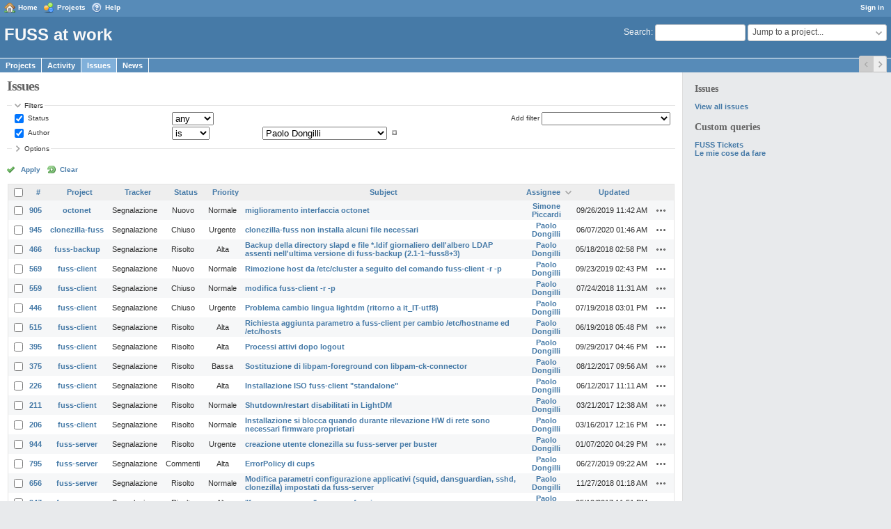

--- FILE ---
content_type: text/html; charset=utf-8
request_url: https://work.fuss.bz.it/issues?author_id=185&set_filter=1&sort=assigned_to%3Adesc%2Cproject%2Cupdated_on%3Adesc&status_id=%2A
body_size: 8072
content:
<!DOCTYPE html>
<html lang="en">
<head>
<meta charset="utf-8" />
<meta http-equiv="X-UA-Compatible" content="IE=edge"/>
<title>Issues - FUSS at work</title>
<meta name="viewport" content="width=device-width, initial-scale=1">
<meta name="description" content="Redmine" />
<meta name="keywords" content="issue,bug,tracker" />
<meta name="csrf-param" content="authenticity_token" />
<meta name="csrf-token" content="Qp7tW7JJZVoW0haEYqRQW1CcjTdYDHN27QQF5FoIO3N48O9bvscbLC3jT1F+GOLuZkvMnB1k7+8a8bdxNWboZQ==" />
<link rel='shortcut icon' href='/favicon.ico?1586192034' />
<link rel="stylesheet" media="all" href="/stylesheets/jquery/jquery-ui-1.11.0.css?1586192034" />
<link rel="stylesheet" media="all" href="/themes/classic/stylesheets/application.css?1586192034" />
<link rel="stylesheet" media="all" href="/stylesheets/responsive.css?1586192034" />

<script src="/javascripts/jquery.min.js?1615318936"></script>
<script src="/javascripts/jquery-ui.min.js?1670072445"></script>
<script src="/javascripts/jquery_ujs.js?1531227323"></script>
<script src="/javascripts/application.js?1586192034"></script>
<script src="/javascripts/responsive.js?1586192034"></script>
<script>
//<![CDATA[
$(window).on('load', function(){ warnLeavingUnsaved('The current page contains unsaved text that will be lost if you leave this page.'); });
//]]>
</script>


<!-- page specific tags -->
<script>
//<![CDATA[
var datepickerOptions={dateFormat: 'yy-mm-dd', firstDay: 0, showOn: 'button', buttonImageOnly: true, buttonImage: '/images/calendar.png?1586192034', showButtonPanel: true, showWeek: true, showOtherMonths: true, selectOtherMonths: true, changeMonth: true, changeYear: true, beforeShow: beforeShowDatePicker};
//]]>
</script>    <link rel="alternate" type="application/atom+xml" title="Issues" href="https://work.fuss.bz.it/issues.atom" />
    <link rel="alternate" type="application/atom+xml" title="Details of all changes" href="https://work.fuss.bz.it/issues/changes.atom" />
<script src="/javascripts/context_menu.js?1586192034"></script><link rel="stylesheet" media="screen" href="/stylesheets/context_menu.css?1586192034" /></head>
<body class="theme-Classic has-main-menu controller-issues action-index avatars-on">

<div id="wrapper">

<div class="flyout-menu js-flyout-menu">


        <div class="flyout-menu__search">
            <form action="/search" accept-charset="UTF-8" method="get"><input name="utf8" type="hidden" value="&#x2713;" />
            <input type="hidden" name="issues" value="1" />
            <label class="search-magnifier search-magnifier--flyout" for="flyout-search">&#9906;</label>
            <input type="text" name="q" id="flyout-search" class="small js-search-input" placeholder="Search" />
</form>        </div>


        <h3>Project</h3>
        <span class="js-project-menu"></span>

    <h3>General</h3>
    <span class="js-general-menu"></span>

    <span class="js-sidebar flyout-menu__sidebar"></span>

    <h3>Profile</h3>
    <span class="js-profile-menu"></span>

</div>

<div id="wrapper2">
<div id="wrapper3">
<div id="top-menu">
    <div id="account">
        <ul><li><a class="login" href="/login">Sign in</a></li></ul>    </div>
    
    <ul><li><a class="home" href="/">Home</a></li><li><a class="projects" href="/projects">Projects</a></li><li><a class="help" href="https://www.redmine.org/guide">Help</a></li></ul></div>

<div id="header">

    <a href="#" class="mobile-toggle-button js-flyout-menu-toggle-button"></a>

    <div id="quick-search">
        <form action="/search" accept-charset="UTF-8" method="get"><input name="utf8" type="hidden" value="&#x2713;" />
        <input type="hidden" name="scope" />
        <input type="hidden" name="issues" value="1" />
        <label for='q'>
          <a accesskey="4" href="/search">Search</a>:
        </label>
        <input type="text" name="q" id="q" size="20" class="small" accesskey="f" />
</form>        <div id="project-jump" class="drdn"><span class="drdn-trigger">Jump to a project...</span><div class="drdn-content"><div class="quick-search"><input type="text" name="q" id="projects-quick-search" value="" class="autocomplete" data-automcomplete-url="/projects/autocomplete.js?jump=issues" autocomplete="off" /></div><div class="drdn-items projects selection"></div><div class="drdn-items all-projects selection"><a class="selected" href="/projects?jump=issues">All Projects</a></div></div></div>
    </div>

    <h1>FUSS at work</h1>

    <div id="main-menu" class="tabs">
        <ul><li><a class="projects" href="/projects">Projects</a></li><li><a class="activity" href="/activity">Activity</a></li><li><a class="issues selected" href="/issues">Issues</a></li><li><a class="news" href="/news">News</a></li></ul>
        <div class="tabs-buttons" style="display:none;">
            <button class="tab-left" onclick="moveTabLeft(this); return false;"></button>
            <button class="tab-right" onclick="moveTabRight(this); return false;"></button>
        </div>
    </div>
</div>

<div id="main" class="">
    <div id="sidebar">
            <h3>Issues</h3>

<ul>
<li><a href="/issues?set_filter=1">View all issues</a></li>

</ul>




<h3>Custom queries</h3>
<ul class="queries"><li><a class="query" href="/issues?query_id=5">FUSS Tickets</a></li>
<li><a class="query" href="/issues?query_id=1">Le mie cose da fare</a></li></ul>




        
    </div>

    <div id="content">
        
        <div class="contextual">
</div>

<h2>Issues</h2>

<form id="query_form" action="/issues" accept-charset="UTF-8" method="get"><input name="utf8" type="hidden" value="&#x2713;" />
  <input type="hidden" name="set_filter" id="set_filter" value="1" />
<input type="hidden" name="type" id="query_type" value="IssueQuery" disabled="disabled" />
<input type="hidden" name="sort" value="assigned_to:desc,project,updated_on:desc" />

<div id="query_form_with_buttons" class="hide-when-print">
<div id="query_form_content">
  <fieldset id="filters" class="collapsible ">
    <legend onclick="toggleFieldset(this);">Filters</legend>
    <div style="">
      <script>
//<![CDATA[

var operatorLabels = {"=":"is","!":"is not","o":"open","c":"closed","!*":"none","*":"any","\u003e=":"\u003e=","\u003c=":"\u003c=","\u003e\u003c":"between","\u003ct+":"in less than","\u003et+":"in more than","\u003e\u003ct+":"in the next","t+":"in","t":"today","ld":"yesterday","w":"this week","lw":"last week","l2w":"last 2 weeks","m":"this month","lm":"last month","y":"this year","\u003et-":"less than days ago","\u003ct-":"more than days ago","\u003e\u003ct-":"in the past","t-":"days ago","~":"contains","!~":"doesn't contain","=p":"any issues in project","=!p":"any issues not in project","!p":"no issues in project","*o":"any open issues","!o":"no open issues"};
var operatorByType = {"list":["=","!"],"list_status":["o","=","!","c","*"],"list_optional":["=","!","!*","*"],"list_subprojects":["*","!*","=","!"],"date":["=","\u003e=","\u003c=","\u003e\u003c","\u003ct+","\u003et+","\u003e\u003ct+","t+","t","ld","w","lw","l2w","m","lm","y","\u003et-","\u003ct-","\u003e\u003ct-","t-","!*","*"],"date_past":["=","\u003e=","\u003c=","\u003e\u003c","\u003et-","\u003ct-","\u003e\u003ct-","t-","t","ld","w","lw","l2w","m","lm","y","!*","*"],"string":["~","=","!~","!","!*","*"],"text":["~","!~","!*","*"],"integer":["=","\u003e=","\u003c=","\u003e\u003c","!*","*"],"float":["=","\u003e=","\u003c=","\u003e\u003c","!*","*"],"relation":["=","=p","=!p","!p","*o","!o","!*","*"],"tree":["=","~","!*","*"]};
var availableFilters = {"status_id":{"type":"list_status","name":"Status","remote":true,"values":[["Nuovo","1"],["In elaborazione","2"],["Risolto","3"],["Commenti","4"],["Chiuso","5"],["Rifiutato","6"]]},"project_id":{"type":"list","name":"Project","remote":true},"tracker_id":{"type":"list","name":"Tracker","values":[["Segnalazione","1"]]},"priority_id":{"type":"list","name":"Priority","values":[["Bassa","3"],["Normale","4"],["Alta","5"],["Urgente","6"],["Immediata","7"]]},"author_id":{"type":"list","name":"Author","remote":true,"values":[["Andrea Bonani","131","active"],["Christian Surchi","121","active"],["Claudio Cavalli","169","active"],["Donato Florio","194","active"],["Elena Grandi","183","active"],["Fabian Zwischenbrugger","375","active"],["Gianni Battista Lisci","180","active"],["Helmut Oberholllenzer","191","active"],["Markus Pfeifer","186","active"],["Paolo Dongilli","185","active"],["Philipp Amort","198","active"],["Simone Piccardi","126","active"],["Paolo Dongilli","185"]]},"assigned_to_id":{"type":"list_optional","name":"Assignee","remote":true},"member_of_group":{"type":"list_optional","name":"Assignee's group","remote":true},"assigned_to_role":{"type":"list_optional","name":"Assignee's role","remote":true},"fixed_version_id":{"type":"list_optional","name":"Target version","remote":true},"fixed_version.due_date":{"type":"date","name":"Target version's Due date","values":null},"fixed_version.status":{"type":"list","name":"Target version's Status","values":[["open","open"],["locked","locked"],["closed","closed"]]},"subject":{"type":"text","name":"Subject","values":null},"description":{"type":"text","name":"Description","values":null},"created_on":{"type":"date_past","name":"Created","values":null},"updated_on":{"type":"date_past","name":"Updated","values":null},"closed_on":{"type":"date_past","name":"Closed","values":null},"start_date":{"type":"date","name":"Start date","values":null},"due_date":{"type":"date","name":"Due date","values":null},"estimated_hours":{"type":"float","name":"Estimated time","values":null},"done_ratio":{"type":"integer","name":"% Done","values":null},"attachment":{"type":"text","name":"File","values":null},"updated_by":{"type":"list","name":"Updated by","remote":true},"last_updated_by":{"type":"list","name":"Last updated by","remote":true},"project.status":{"type":"list","name":"Project's Status","remote":true},"cf_1":{"type":"list_optional","name":"Resolution","remote":true},"relates":{"type":"relation","name":"Related to","remote":true},"duplicates":{"type":"relation","name":"Is duplicate of","remote":true},"duplicated":{"type":"relation","name":"Has duplicate","remote":true},"blocks":{"type":"relation","name":"Blocks","remote":true},"blocked":{"type":"relation","name":"Blocked by","remote":true},"precedes":{"type":"relation","name":"Precedes","remote":true},"follows":{"type":"relation","name":"Follows","remote":true},"copied_to":{"type":"relation","name":"Copied to","remote":true},"copied_from":{"type":"relation","name":"Copied from","remote":true},"parent_id":{"type":"tree","name":"Parent task","values":null},"child_id":{"type":"tree","name":"Subtasks","values":null},"issue_id":{"type":"integer","name":"Issue","values":null}};
var labelDayPlural = "days";

var filtersUrl = "\/queries\/filter?type=IssueQuery";

$(document).ready(function(){
  initFilters();
  addFilter("status_id", "*", [""]);
  addFilter("author_id", "=", ["185"]);
});

//]]>
</script>
<table id="filters-table">
</table>

<div class="add-filter">
<label for="add_filter_select">Add filter</label>
<select id="add_filter_select"><option value="">&nbsp;</option>
<option value="status_id">Status</option>
<option value="project_id">Project</option>
<option value="tracker_id">Tracker</option>
<option value="priority_id">Priority</option>
<option value="author_id">Author</option>
<option value="assigned_to_id">Assignee</option>
<option value="fixed_version_id">Target version</option>
<option value="subject">Subject</option>
<option value="description">Description</option>
<option value="estimated_hours">Estimated time</option>
<option value="done_ratio">% Done</option>
<option value="attachment">File</option>
<option value="updated_by">Updated by</option>
<option value="last_updated_by">Last updated by</option>
<option value="cf_1">Resolution</option>
<option value="issue_id">Issue</option><optgroup label="Assignee"><option value="member_of_group">Assignee&#39;s group</option>
<option value="assigned_to_role">Assignee&#39;s role</option></optgroup><optgroup label="Target version"><option value="fixed_version.due_date">Target version&#39;s Due date</option>
<option value="fixed_version.status">Target version&#39;s Status</option></optgroup><optgroup label="Date"><option value="created_on">Created</option>
<option value="updated_on">Updated</option>
<option value="closed_on">Closed</option>
<option value="start_date">Start date</option>
<option value="due_date">Due date</option></optgroup><optgroup label="Project"><option value="project.status">Project&#39;s Status</option></optgroup><optgroup label="Relations"><option value="relates">Related to</option>
<option value="duplicates">Is duplicate of</option>
<option value="duplicated">Has duplicate</option>
<option value="blocks">Blocks</option>
<option value="blocked">Blocked by</option>
<option value="precedes">Precedes</option>
<option value="follows">Follows</option>
<option value="copied_to">Copied to</option>
<option value="copied_from">Copied from</option>
<option value="parent_id">Parent task</option>
<option value="child_id">Subtasks</option></optgroup></select>
</div>

<input type="hidden" name="f[]" id="f_" value="" />

    </div>
  </fieldset>

  <fieldset id="options" class="collapsible collapsed">
    <legend onclick="toggleFieldset(this);">Options</legend>
    <div style="display: none;">
      <table>
        <tr>
          <td class="field">Columns</td>
          <td>
<span class="query-columns">
  <span>
      <label for="available_c">Available Columns</label>
      <select name="available_columns[]" id="available_c" multiple="multiple" size="10" ondblclick="moveOptions(this.form.available_c, this.form.selected_c);"><option value="parent">Parent task</option>
<option value="author">Author</option>
<option value="category">Category</option>
<option value="fixed_version">Target version</option>
<option value="start_date">Start date</option>
<option value="due_date">Due date</option>
<option value="estimated_hours">Estimated time</option>
<option value="total_estimated_hours">Total estimated time</option>
<option value="done_ratio">% Done</option>
<option value="created_on">Created</option>
<option value="closed_on">Closed</option>
<option value="last_updated_by">Last updated by</option>
<option value="relations">Related issues</option>
<option value="attachments">Files</option>
<option value="cf_1">Resolution</option></select>
  </span>
  <span class="buttons">
      <input type="button" value="&#8594;" class="move-right"
       onclick="moveOptions(this.form.available_c, this.form.selected_c);" />
      <input type="button" value="&#8592;" class="move-left"
       onclick="moveOptions(this.form.selected_c, this.form.available_c);" />
  </span>
  <span>
      <label for="selected_c">Selected Columns</label>
      <select name="c[]" id="selected_c" multiple="multiple" size="10" ondblclick="moveOptions(this.form.selected_c, this.form.available_c);"><option value="project">Project</option>
<option value="tracker">Tracker</option>
<option value="status">Status</option>
<option value="priority">Priority</option>
<option value="subject">Subject</option>
<option value="assigned_to">Assignee</option>
<option value="updated_on">Updated</option></select>
  </span>
  <span class="buttons">
      <input type="button" value="&#8648;" onclick="moveOptionTop(this.form.selected_c);" />
      <input type="button" value="&#8593;" onclick="moveOptionUp(this.form.selected_c);" />
      <input type="button" value="&#8595;" onclick="moveOptionDown(this.form.selected_c);" />
      <input type="button" value="&#8650;" onclick="moveOptionBottom(this.form.selected_c);" />
  </span>
</span>

<script>
//<![CDATA[

$(document).ready(function(){
  $('.query-columns').closest('form').submit(function(){
    $('#selected_c option').prop('selected', true);
  });
});

//]]>
</script></td>
        </tr>
        <tr>
          <td class="field"><label for='group_by'>Group results by</label></td>
          <td><select name="group_by" id="group_by"><option value="">&nbsp;</option>
<option value="project">Project</option>
<option value="tracker">Tracker</option>
<option value="status">Status</option>
<option value="priority">Priority</option>
<option value="author">Author</option>
<option value="assigned_to">Assignee</option>
<option value="category">Category</option>
<option value="fixed_version">Target version</option>
<option value="done_ratio">% Done</option>
<option value="cf_1">Resolution</option></select></td>
        </tr>
        <tr>
          <td class="field">Show</td>
          <td><label class="inline"><input type="checkbox" name="c[]" value="description" /> Description</label><label class="inline"><input type="checkbox" name="c[]" value="last_notes" /> Last notes</label></td>
        </tr>
        <tr>
          <td>Totals</td>
          <td><label class="inline"><input type="checkbox" name="t[]" value="estimated_hours" /> Estimated time</label><input type="hidden" name="t[]" id="t_" value="" /></td>
        </tr>
      </table>
    </div>
  </fieldset>
</div>

<p class="buttons">
  <a href="#" onclick="$(&quot;#query_form&quot;).submit(); return false;" class="icon icon-checked">Apply</a>
  <a class="icon icon-reload" href="/issues?set_filter=1&amp;sort=">Clear</a>
</p>
</div>



</form>


<form data-cm-url="/issues/context_menu" action="/issues" accept-charset="UTF-8" method="post"><input name="utf8" type="hidden" value="&#x2713;" /><input type="hidden" name="authenticity_token" value="QXVYy/PFjYVoxDNQJCZVYmW1UJ6D9s7zKK+5HgVnG3p7G1rL/0vz81P1aoU4mufXU2IRNcaeUmrfWguLagnIbA==" /><input type="hidden" name="back_url" value="/issues?author_id=185&amp;set_filter=1&amp;sort=assigned_to%3Adesc%2Cproject%2Cupdated_on%3Adesc&amp;status_id=%2A" />
<input type="hidden" name="c[]" value="id" /><input type="hidden" name="c[]" value="project" /><input type="hidden" name="c[]" value="tracker" /><input type="hidden" name="c[]" value="status" /><input type="hidden" name="c[]" value="priority" /><input type="hidden" name="c[]" value="subject" /><input type="hidden" name="c[]" value="assigned_to" /><input type="hidden" name="c[]" value="updated_on" />
<div class="autoscroll">
<table class="list issues odd-even sort-by-assigned-to sort-desc">
  <thead>
    <tr>
      <th class="checkbox hide-when-print">
        <input type="checkbox" name="check_all" id="check_all" value="" class="toggle-selection" title="Check all/Uncheck all" />
      </th>
        <th class="id"><a title="Sort by &quot;#&quot;" href="/issues?author_id=185&amp;set_filter=1&amp;sort=id%3Adesc%2Cassigned_to%3Adesc%2Cproject&amp;status_id=%2A">#</a></th>
        <th class="project"><a title="Sort by &quot;Project&quot;" href="/issues?author_id=185&amp;set_filter=1&amp;sort=project%2Cassigned_to%3Adesc%2Cupdated_on%3Adesc&amp;status_id=%2A">Project</a></th>
        <th class="tracker"><a title="Sort by &quot;Tracker&quot;" href="/issues?author_id=185&amp;set_filter=1&amp;sort=tracker%2Cassigned_to%3Adesc%2Cproject&amp;status_id=%2A">Tracker</a></th>
        <th class="status"><a title="Sort by &quot;Status&quot;" href="/issues?author_id=185&amp;set_filter=1&amp;sort=status%2Cassigned_to%3Adesc%2Cproject&amp;status_id=%2A">Status</a></th>
        <th class="priority"><a title="Sort by &quot;Priority&quot;" href="/issues?author_id=185&amp;set_filter=1&amp;sort=priority%3Adesc%2Cassigned_to%3Adesc%2Cproject&amp;status_id=%2A">Priority</a></th>
        <th class="subject"><a title="Sort by &quot;Subject&quot;" href="/issues?author_id=185&amp;set_filter=1&amp;sort=subject%2Cassigned_to%3Adesc%2Cproject&amp;status_id=%2A">Subject</a></th>
        <th class="assigned_to"><a title="Sort by &quot;Assignee&quot;" class="sort desc" href="/issues?author_id=185&amp;set_filter=1&amp;sort=assigned_to%2Cproject%2Cupdated_on%3Adesc&amp;status_id=%2A">Assignee</a></th>
        <th class="updated_on"><a title="Sort by &quot;Updated&quot;" href="/issues?author_id=185&amp;set_filter=1&amp;sort=updated_on%3Adesc%2Cassigned_to%3Adesc%2Cproject&amp;status_id=%2A">Updated</a></th>
      <th class="buttons"></th>
    </tr>
  </thead>
  <tbody>
  <tr id="issue-905" class="hascontextmenu odd issue tracker-1 status-1 priority-4 priority-default ">
    <td class="checkbox hide-when-print"><input type="checkbox" name="ids[]" value="905" /></td>
    <td class="id"><a href="/issues/905">905</a></td>
    <td class="project"><a href="/projects/octonet">octonet</a></td>
    <td class="tracker">Segnalazione</td>
    <td class="status">Nuovo</td>
    <td class="priority">Normale</td>
    <td class="subject"><a href="/issues/905">miglioramento interfaccia octonet</a></td>
    <td class="assigned_to"><a class="user active" href="/users/126">Simone Piccardi</a></td>
    <td class="updated_on">09/26/2019 11:42 AM</td>
    <td class="buttons"><a title="Actions" class="icon-only icon-actions js-contextmenu" href="#">Actions</a></td>
  </tr>
  <tr id="issue-945" class="hascontextmenu even issue tracker-1 status-5 priority-6 priority-high2 closed ">
    <td class="checkbox hide-when-print"><input type="checkbox" name="ids[]" value="945" /></td>
    <td class="id"><a href="/issues/945">945</a></td>
    <td class="project"><a href="/projects/clonezilla-fuss">clonezilla-fuss</a></td>
    <td class="tracker">Segnalazione</td>
    <td class="status">Chiuso</td>
    <td class="priority">Urgente</td>
    <td class="subject"><a href="/issues/945">clonezilla-fuss non installa alcuni file necessari</a></td>
    <td class="assigned_to"><a class="user active" href="/users/185">Paolo Dongilli</a></td>
    <td class="updated_on">06/07/2020 01:46 AM</td>
    <td class="buttons"><a title="Actions" class="icon-only icon-actions js-contextmenu" href="#">Actions</a></td>
  </tr>
  <tr id="issue-466" class="hascontextmenu odd issue tracker-1 status-3 priority-5 priority-high3 closed ">
    <td class="checkbox hide-when-print"><input type="checkbox" name="ids[]" value="466" /></td>
    <td class="id"><a href="/issues/466">466</a></td>
    <td class="project"><a href="/projects/fuss-backup">fuss-backup</a></td>
    <td class="tracker">Segnalazione</td>
    <td class="status">Risolto</td>
    <td class="priority">Alta</td>
    <td class="subject"><a href="/issues/466">Backup della directory slapd e file *.ldif giornaliero dell&#39;albero LDAP assenti nell&#39;ultima versione di fuss-backup (2.1-1~fuss8+3)</a></td>
    <td class="assigned_to"><a class="user active" href="/users/185">Paolo Dongilli</a></td>
    <td class="updated_on">05/18/2018 02:58 PM</td>
    <td class="buttons"><a title="Actions" class="icon-only icon-actions js-contextmenu" href="#">Actions</a></td>
  </tr>
  <tr id="issue-569" class="hascontextmenu even issue tracker-1 status-1 priority-4 priority-default overdue ">
    <td class="checkbox hide-when-print"><input type="checkbox" name="ids[]" value="569" /></td>
    <td class="id"><a href="/issues/569">569</a></td>
    <td class="project"><a href="/projects/fuss-client">fuss-client</a></td>
    <td class="tracker">Segnalazione</td>
    <td class="status">Nuovo</td>
    <td class="priority">Normale</td>
    <td class="subject"><a href="/issues/569">Rimozione host da /etc/cluster a seguito del comando fuss-client -r -p</a></td>
    <td class="assigned_to"><a class="user active" href="/users/185">Paolo Dongilli</a></td>
    <td class="updated_on">09/23/2019 02:43 PM</td>
    <td class="buttons"><a title="Actions" class="icon-only icon-actions js-contextmenu" href="#">Actions</a></td>
  </tr>
  <tr id="issue-559" class="hascontextmenu odd issue tracker-1 status-5 priority-4 priority-default closed ">
    <td class="checkbox hide-when-print"><input type="checkbox" name="ids[]" value="559" /></td>
    <td class="id"><a href="/issues/559">559</a></td>
    <td class="project"><a href="/projects/fuss-client">fuss-client</a></td>
    <td class="tracker">Segnalazione</td>
    <td class="status">Chiuso</td>
    <td class="priority">Normale</td>
    <td class="subject"><a href="/issues/559">modifica fuss-client -r -p</a></td>
    <td class="assigned_to"><a class="user active" href="/users/185">Paolo Dongilli</a></td>
    <td class="updated_on">07/24/2018 11:31 AM</td>
    <td class="buttons"><a title="Actions" class="icon-only icon-actions js-contextmenu" href="#">Actions</a></td>
  </tr>
  <tr id="issue-446" class="hascontextmenu even issue tracker-1 status-5 priority-6 priority-high2 closed ">
    <td class="checkbox hide-when-print"><input type="checkbox" name="ids[]" value="446" /></td>
    <td class="id"><a href="/issues/446">446</a></td>
    <td class="project"><a href="/projects/fuss-client">fuss-client</a></td>
    <td class="tracker">Segnalazione</td>
    <td class="status">Chiuso</td>
    <td class="priority">Urgente</td>
    <td class="subject"><a href="/issues/446">Problema cambio lingua lightdm (ritorno a it_IT-utf8)</a></td>
    <td class="assigned_to"><a class="user active" href="/users/185">Paolo Dongilli</a></td>
    <td class="updated_on">07/19/2018 03:01 PM</td>
    <td class="buttons"><a title="Actions" class="icon-only icon-actions js-contextmenu" href="#">Actions</a></td>
  </tr>
  <tr id="issue-515" class="hascontextmenu odd issue tracker-1 status-3 priority-5 priority-high3 closed ">
    <td class="checkbox hide-when-print"><input type="checkbox" name="ids[]" value="515" /></td>
    <td class="id"><a href="/issues/515">515</a></td>
    <td class="project"><a href="/projects/fuss-client">fuss-client</a></td>
    <td class="tracker">Segnalazione</td>
    <td class="status">Risolto</td>
    <td class="priority">Alta</td>
    <td class="subject"><a href="/issues/515">Richiesta aggiunta parametro a fuss-client per cambio /etc/hostname ed /etc/hosts</a></td>
    <td class="assigned_to"><a class="user active" href="/users/185">Paolo Dongilli</a></td>
    <td class="updated_on">06/19/2018 05:48 PM</td>
    <td class="buttons"><a title="Actions" class="icon-only icon-actions js-contextmenu" href="#">Actions</a></td>
  </tr>
  <tr id="issue-395" class="hascontextmenu even issue tracker-1 status-3 priority-5 priority-high3 closed ">
    <td class="checkbox hide-when-print"><input type="checkbox" name="ids[]" value="395" /></td>
    <td class="id"><a href="/issues/395">395</a></td>
    <td class="project"><a href="/projects/fuss-client">fuss-client</a></td>
    <td class="tracker">Segnalazione</td>
    <td class="status">Risolto</td>
    <td class="priority">Alta</td>
    <td class="subject"><a href="/issues/395">Processi attivi dopo logout</a></td>
    <td class="assigned_to"><a class="user active" href="/users/185">Paolo Dongilli</a></td>
    <td class="updated_on">09/29/2017 04:46 PM</td>
    <td class="buttons"><a title="Actions" class="icon-only icon-actions js-contextmenu" href="#">Actions</a></td>
  </tr>
  <tr id="issue-375" class="hascontextmenu odd issue tracker-1 status-3 priority-3 priority-lowest closed ">
    <td class="checkbox hide-when-print"><input type="checkbox" name="ids[]" value="375" /></td>
    <td class="id"><a href="/issues/375">375</a></td>
    <td class="project"><a href="/projects/fuss-client">fuss-client</a></td>
    <td class="tracker">Segnalazione</td>
    <td class="status">Risolto</td>
    <td class="priority">Bassa</td>
    <td class="subject"><a href="/issues/375">Sostituzione di libpam-foreground con libpam-ck-connector</a></td>
    <td class="assigned_to"><a class="user active" href="/users/185">Paolo Dongilli</a></td>
    <td class="updated_on">08/12/2017 09:56 AM</td>
    <td class="buttons"><a title="Actions" class="icon-only icon-actions js-contextmenu" href="#">Actions</a></td>
  </tr>
  <tr id="issue-226" class="hascontextmenu even issue tracker-1 status-3 priority-5 priority-high3 closed ">
    <td class="checkbox hide-when-print"><input type="checkbox" name="ids[]" value="226" /></td>
    <td class="id"><a href="/issues/226">226</a></td>
    <td class="project"><a href="/projects/fuss-client">fuss-client</a></td>
    <td class="tracker">Segnalazione</td>
    <td class="status">Risolto</td>
    <td class="priority">Alta</td>
    <td class="subject"><a href="/issues/226">Installazione ISO fuss-client &quot;standalone&quot;</a></td>
    <td class="assigned_to"><a class="user active" href="/users/185">Paolo Dongilli</a></td>
    <td class="updated_on">06/12/2017 11:11 AM</td>
    <td class="buttons"><a title="Actions" class="icon-only icon-actions js-contextmenu" href="#">Actions</a></td>
  </tr>
  <tr id="issue-211" class="hascontextmenu odd issue tracker-1 status-3 priority-4 priority-default closed ">
    <td class="checkbox hide-when-print"><input type="checkbox" name="ids[]" value="211" /></td>
    <td class="id"><a href="/issues/211">211</a></td>
    <td class="project"><a href="/projects/fuss-client">fuss-client</a></td>
    <td class="tracker">Segnalazione</td>
    <td class="status">Risolto</td>
    <td class="priority">Normale</td>
    <td class="subject"><a href="/issues/211">Shutdown/restart disabilitati in LightDM</a></td>
    <td class="assigned_to"><a class="user active" href="/users/185">Paolo Dongilli</a></td>
    <td class="updated_on">03/21/2017 12:38 AM</td>
    <td class="buttons"><a title="Actions" class="icon-only icon-actions js-contextmenu" href="#">Actions</a></td>
  </tr>
  <tr id="issue-206" class="hascontextmenu even issue tracker-1 status-3 priority-4 priority-default closed ">
    <td class="checkbox hide-when-print"><input type="checkbox" name="ids[]" value="206" /></td>
    <td class="id"><a href="/issues/206">206</a></td>
    <td class="project"><a href="/projects/fuss-client">fuss-client</a></td>
    <td class="tracker">Segnalazione</td>
    <td class="status">Risolto</td>
    <td class="priority">Normale</td>
    <td class="subject"><a href="/issues/206">Installazione si blocca quando durante rilevazione HW di rete sono necessari firmware proprietari</a></td>
    <td class="assigned_to"><a class="user active" href="/users/185">Paolo Dongilli</a></td>
    <td class="updated_on">03/16/2017 12:16 PM</td>
    <td class="buttons"><a title="Actions" class="icon-only icon-actions js-contextmenu" href="#">Actions</a></td>
  </tr>
  <tr id="issue-944" class="hascontextmenu odd issue tracker-1 status-3 priority-6 priority-high2 closed ">
    <td class="checkbox hide-when-print"><input type="checkbox" name="ids[]" value="944" /></td>
    <td class="id"><a href="/issues/944">944</a></td>
    <td class="project"><a href="/projects/fuss-server">fuss-server</a></td>
    <td class="tracker">Segnalazione</td>
    <td class="status">Risolto</td>
    <td class="priority">Urgente</td>
    <td class="subject"><a href="/issues/944">creazione utente clonezilla su fuss-server per buster</a></td>
    <td class="assigned_to"><a class="user active" href="/users/185">Paolo Dongilli</a></td>
    <td class="updated_on">01/07/2020 04:29 PM</td>
    <td class="buttons"><a title="Actions" class="icon-only icon-actions js-contextmenu" href="#">Actions</a></td>
  </tr>
  <tr id="issue-795" class="hascontextmenu even issue tracker-1 status-4 priority-5 priority-high3 ">
    <td class="checkbox hide-when-print"><input type="checkbox" name="ids[]" value="795" /></td>
    <td class="id"><a href="/issues/795">795</a></td>
    <td class="project"><a href="/projects/fuss-server">fuss-server</a></td>
    <td class="tracker">Segnalazione</td>
    <td class="status">Commenti</td>
    <td class="priority">Alta</td>
    <td class="subject"><a href="/issues/795">ErrorPolicy di cups</a></td>
    <td class="assigned_to"><a class="user active" href="/users/185">Paolo Dongilli</a></td>
    <td class="updated_on">06/27/2019 09:22 AM</td>
    <td class="buttons"><a title="Actions" class="icon-only icon-actions js-contextmenu" href="#">Actions</a></td>
  </tr>
  <tr id="issue-656" class="hascontextmenu odd issue tracker-1 status-3 priority-4 priority-default closed ">
    <td class="checkbox hide-when-print"><input type="checkbox" name="ids[]" value="656" /></td>
    <td class="id"><a href="/issues/656">656</a></td>
    <td class="project"><a href="/projects/fuss-server">fuss-server</a></td>
    <td class="tracker">Segnalazione</td>
    <td class="status">Risolto</td>
    <td class="priority">Normale</td>
    <td class="subject"><a href="/issues/656">Modifica parametri configurazione applicativi (squid, dansguardian, sshd, clonezilla) impostati da fuss-server</a></td>
    <td class="assigned_to"><a class="user active" href="/users/185">Paolo Dongilli</a></td>
    <td class="updated_on">11/27/2018 01:18 AM</td>
    <td class="buttons"><a title="Actions" class="icon-only icon-actions js-contextmenu" href="#">Actions</a></td>
  </tr>
  <tr id="issue-247" class="hascontextmenu even issue tracker-1 status-3 priority-5 priority-high3 closed ">
    <td class="checkbox hide-when-print"><input type="checkbox" name="ids[]" value="247" /></td>
    <td class="id"><a href="/issues/247">247</a></td>
    <td class="project"><a href="/projects/fuss-server">fuss-server</a></td>
    <td class="tracker">Segnalazione</td>
    <td class="status">Risolto</td>
    <td class="priority">Alta</td>
    <td class="subject"><a href="/issues/247">&quot;fuss-server purge&quot; pare non funzionare</a></td>
    <td class="assigned_to"><a class="user active" href="/users/185">Paolo Dongilli</a></td>
    <td class="updated_on">05/13/2017 11:51 PM</td>
    <td class="buttons"><a title="Actions" class="icon-only icon-actions js-contextmenu" href="#">Actions</a></td>
  </tr>
  <tr id="issue-209" class="hascontextmenu odd issue tracker-1 status-3 priority-4 priority-default closed ">
    <td class="checkbox hide-when-print"><input type="checkbox" name="ids[]" value="209" /></td>
    <td class="id"><a href="/issues/209">209</a></td>
    <td class="project"><a href="/projects/fuss-server">fuss-server</a></td>
    <td class="tracker">Segnalazione</td>
    <td class="status">Risolto</td>
    <td class="priority">Normale</td>
    <td class="subject"><a href="/issues/209">Scelta lingua interfaccia e keyboard layout durante l&#39;installazione</a></td>
    <td class="assigned_to"><a class="user active" href="/users/185">Paolo Dongilli</a></td>
    <td class="updated_on">04/04/2017 11:53 AM</td>
    <td class="buttons"><a title="Actions" class="icon-only icon-actions js-contextmenu" href="#">Actions</a></td>
  </tr>
  <tr id="issue-210" class="hascontextmenu even issue tracker-1 status-3 priority-4 priority-default closed ">
    <td class="checkbox hide-when-print"><input type="checkbox" name="ids[]" value="210" /></td>
    <td class="id"><a href="/issues/210">210</a></td>
    <td class="project"><a href="/projects/fuss-server">fuss-server</a></td>
    <td class="tracker">Segnalazione</td>
    <td class="status">Risolto</td>
    <td class="priority">Normale</td>
    <td class="subject"><a href="/issues/210">Shutdown/restart disabilitati in LightDM</a></td>
    <td class="assigned_to"><a class="user active" href="/users/185">Paolo Dongilli</a></td>
    <td class="updated_on">03/20/2017 12:30 PM</td>
    <td class="buttons"><a title="Actions" class="icon-only icon-actions js-contextmenu" href="#">Actions</a></td>
  </tr>
  <tr id="issue-193" class="hascontextmenu odd issue tracker-1 status-5 priority-4 priority-default closed ">
    <td class="checkbox hide-when-print"><input type="checkbox" name="ids[]" value="193" /></td>
    <td class="id"><a href="/issues/193">193</a></td>
    <td class="project"><a href="/projects/fuss-server">fuss-server</a></td>
    <td class="tracker">Segnalazione</td>
    <td class="status">Chiuso</td>
    <td class="priority">Normale</td>
    <td class="subject"><a href="/issues/193">xfce4 su FUSS server</a></td>
    <td class="assigned_to"><a class="user active" href="/users/185">Paolo Dongilli</a></td>
    <td class="updated_on">02/17/2017 12:36 PM</td>
    <td class="buttons"><a title="Actions" class="icon-only icon-actions js-contextmenu" href="#">Actions</a></td>
  </tr>
  <tr id="issue-309" class="hascontextmenu even issue tracker-1 status-5 priority-4 priority-default closed ">
    <td class="checkbox hide-when-print"><input type="checkbox" name="ids[]" value="309" /></td>
    <td class="id"><a href="/issues/309">309</a></td>
    <td class="project"><a href="/projects/fuss-software">fuss-software</a></td>
    <td class="tracker">Segnalazione</td>
    <td class="status">Chiuso</td>
    <td class="priority">Normale</td>
    <td class="subject"><a href="/issues/309">Icone di fuss-app-indicator scompaiono dopo logout e login</a></td>
    <td class="assigned_to"><a class="user active" href="/users/185">Paolo Dongilli</a></td>
    <td class="updated_on">11/26/2018 10:54 PM</td>
    <td class="buttons"><a title="Actions" class="icon-only icon-actions js-contextmenu" href="#">Actions</a></td>
  </tr>
  <tr id="issue-374" class="hascontextmenu odd issue tracker-1 status-5 priority-4 priority-default closed ">
    <td class="checkbox hide-when-print"><input type="checkbox" name="ids[]" value="374" /></td>
    <td class="id"><a href="/issues/374">374</a></td>
    <td class="project"><a href="/projects/fuss-software">fuss-software</a></td>
    <td class="tracker">Segnalazione</td>
    <td class="status">Chiuso</td>
    <td class="priority">Normale</td>
    <td class="subject"><a href="/issues/374">Aggiungere a metapacchetto fuss-various i pacchetti necessari per lettore di smartcard distribuito in Provincia di Bolzano</a></td>
    <td class="assigned_to"><a class="user active" href="/users/185">Paolo Dongilli</a></td>
    <td class="updated_on">08/22/2017 01:40 AM</td>
    <td class="buttons"><a title="Actions" class="icon-only icon-actions js-contextmenu" href="#">Actions</a></td>
  </tr>
  <tr id="issue-349" class="hascontextmenu even issue tracker-1 status-5 priority-4 priority-default closed ">
    <td class="checkbox hide-when-print"><input type="checkbox" name="ids[]" value="349" /></td>
    <td class="id"><a href="/issues/349">349</a></td>
    <td class="project"><a href="/projects/fuss-software">fuss-software</a></td>
    <td class="tracker">Segnalazione</td>
    <td class="status">Chiuso</td>
    <td class="priority">Normale</td>
    <td class="subject"><a href="/issues/349">Aggiunta pacchetto laptop-mode-tools al metapacchetto fuss-desktop</a></td>
    <td class="assigned_to"><a class="user active" href="/users/185">Paolo Dongilli</a></td>
    <td class="updated_on">07/29/2017 03:44 AM</td>
    <td class="buttons"><a title="Actions" class="icon-only icon-actions js-contextmenu" href="#">Actions</a></td>
  </tr>
  <tr id="issue-345" class="hascontextmenu odd issue tracker-1 status-5 priority-4 priority-default closed ">
    <td class="checkbox hide-when-print"><input type="checkbox" name="ids[]" value="345" /></td>
    <td class="id"><a href="/issues/345">345</a></td>
    <td class="project"><a href="/projects/fuss-software">fuss-software</a></td>
    <td class="tracker">Segnalazione</td>
    <td class="status">Chiuso</td>
    <td class="priority">Normale</td>
    <td class="subject"><a href="/issues/345">Aggiunta pacchetto gvfs-fuse al metapacchetto fuss-desktop</a></td>
    <td class="assigned_to"><a class="user active" href="/users/185">Paolo Dongilli</a></td>
    <td class="updated_on">07/12/2017 07:16 PM</td>
    <td class="buttons"><a title="Actions" class="icon-only icon-actions js-contextmenu" href="#">Actions</a></td>
  </tr>
  <tr id="issue-343" class="hascontextmenu even issue tracker-1 status-5 priority-4 priority-default closed ">
    <td class="checkbox hide-when-print"><input type="checkbox" name="ids[]" value="343" /></td>
    <td class="id"><a href="/issues/343">343</a></td>
    <td class="project"><a href="/projects/fuss-software">fuss-software</a></td>
    <td class="tracker">Segnalazione</td>
    <td class="status">Chiuso</td>
    <td class="priority">Normale</td>
    <td class="subject"><a href="/issues/343">Aggiunta pacchetto xarchiver a fuss-desktop</a></td>
    <td class="assigned_to"><a class="user active" href="/users/185">Paolo Dongilli</a></td>
    <td class="updated_on">07/08/2017 01:44 AM</td>
    <td class="buttons"><a title="Actions" class="icon-only icon-actions js-contextmenu" href="#">Actions</a></td>
  </tr>
  <tr id="issue-336" class="hascontextmenu odd issue tracker-1 status-5 priority-3 priority-lowest closed ">
    <td class="checkbox hide-when-print"><input type="checkbox" name="ids[]" value="336" /></td>
    <td class="id"><a href="/issues/336">336</a></td>
    <td class="project"><a href="/projects/fuss-software">fuss-software</a></td>
    <td class="tracker">Segnalazione</td>
    <td class="status">Chiuso</td>
    <td class="priority">Bassa</td>
    <td class="subject"><a href="/issues/336">Richiesta riduzione a small di textsize xkb-plugin</a></td>
    <td class="assigned_to"><a class="user active" href="/users/185">Paolo Dongilli</a></td>
    <td class="updated_on">06/30/2017 12:30 PM</td>
    <td class="buttons"><a title="Actions" class="icon-only icon-actions js-contextmenu" href="#">Actions</a></td>
  </tr>
  </tbody>
</table>
</div>
</form>
<span class="pagination"><ul class="pages"><li class="previous"><span>« Previous</span></li><li class="current"><span>1</span></li><li class="page"><a href="/issues?author_id=185&amp;page=2&amp;set_filter=1&amp;sort=assigned_to%3Adesc%2Cproject%2Cupdated_on%3Adesc&amp;status_id=%2A">2</a></li><li class="next page"><a accesskey="n" href="/issues?author_id=185&amp;page=2&amp;set_filter=1&amp;sort=assigned_to%3Adesc%2Cproject%2Cupdated_on%3Adesc&amp;status_id=%2A">Next »</a></li></ul><span><span class="items">(1-25/45)</span> <span class="per-page">Per page: <span class="selected">25</span>, <a href="/issues?author_id=185&amp;per_page=50&amp;set_filter=1&amp;sort=assigned_to%3Adesc%2Cproject%2Cupdated_on%3Adesc&amp;status_id=%2A">50</a></span></span></span>

<p class="other-formats">Also available in:  <span><a class="atom" rel="nofollow" href="/issues.atom?author_id=185&amp;set_filter=1&amp;sort=assigned_to%3Adesc%2Cproject%2Cupdated_on%3Adesc&amp;status_id=%2A">Atom</a></span>
  <span><a class="csv" rel="nofollow" onclick="showModal(&#39;csv-export-options&#39;, &#39;350px&#39;); return false;" href="/issues.csv?author_id=185&amp;set_filter=1&amp;sort=assigned_to%3Adesc%2Cproject%2Cupdated_on%3Adesc&amp;status_id=%2A">CSV</a></span>
  <span><a class="pdf" rel="nofollow" href="/issues.pdf?author_id=185&amp;set_filter=1&amp;sort=assigned_to%3Adesc%2Cproject%2Cupdated_on%3Adesc&amp;status_id=%2A">PDF</a></span>
</p>
<div id="csv-export-options" style="display:none;">
  <h3 class="title">CSV export options</h3>
  <form id="csv-export-form" action="/issues.csv" accept-charset="UTF-8" method="get"><input name="utf8" type="hidden" value="&#x2713;" />
  <input type="hidden" name="set_filter" value="1" /><input type="hidden" name="f[]" value="status_id" /><input type="hidden" name="op[status_id]" value="*" /><input type="hidden" name="v[status_id][]" value="" /><input type="hidden" name="f[]" value="author_id" /><input type="hidden" name="op[author_id]" value="=" /><input type="hidden" name="v[author_id][]" value="185" /><input type="hidden" name="c[]" value="id" /><input type="hidden" name="c[]" value="project" /><input type="hidden" name="c[]" value="tracker" /><input type="hidden" name="c[]" value="status" /><input type="hidden" name="c[]" value="priority" /><input type="hidden" name="c[]" value="subject" /><input type="hidden" name="c[]" value="assigned_to" /><input type="hidden" name="c[]" value="updated_on" /><input type="hidden" name="sort" value="assigned_to:desc,project,updated_on:desc" />
  <p>
    <label><input type="radio" name="c[]" id="c__" value="" checked="checked" /> Selected Columns</label><br />
    <label><input type="radio" name="c[]" id="c__all_inline" value="all_inline" /> All Columns</label>
  </p>
  <p>
    <label><input type="checkbox" name="c[]" id="c_" value="description" /> Description</label>
    <label><input type="checkbox" name="c[]" id="c_" value="last_notes" /> Last notes</label>
  </p>
  <p><label>Encoding <select name="encoding" id="encoding"><option selected="selected" value="ISO-8859-1">ISO-8859-1</option>
<option value="UTF-8">UTF-8</option></select></label></p>
  <p class="buttons">
    <input type="submit" value="Export" onclick="hideModal(this);" />
    <a href="#" onclick="hideModal(this);; return false;">Cancel</a>
  </p>
</form></div>







        
        <div style="clear:both;"></div>
    </div>
</div>
</div>

<div id="ajax-indicator" style="display:none;"><span>Loading...</span></div>
<div id="ajax-modal" style="display:none;"></div>

<div id="footer">
  <div class="bgl"><div class="bgr">
    Powered by <a href="https://www.redmine.org/">Redmine</a> &copy; 2006-2020 Jean-Philippe Lang
  </div></div>
</div>
</div>
</div>

</body>
</html>
